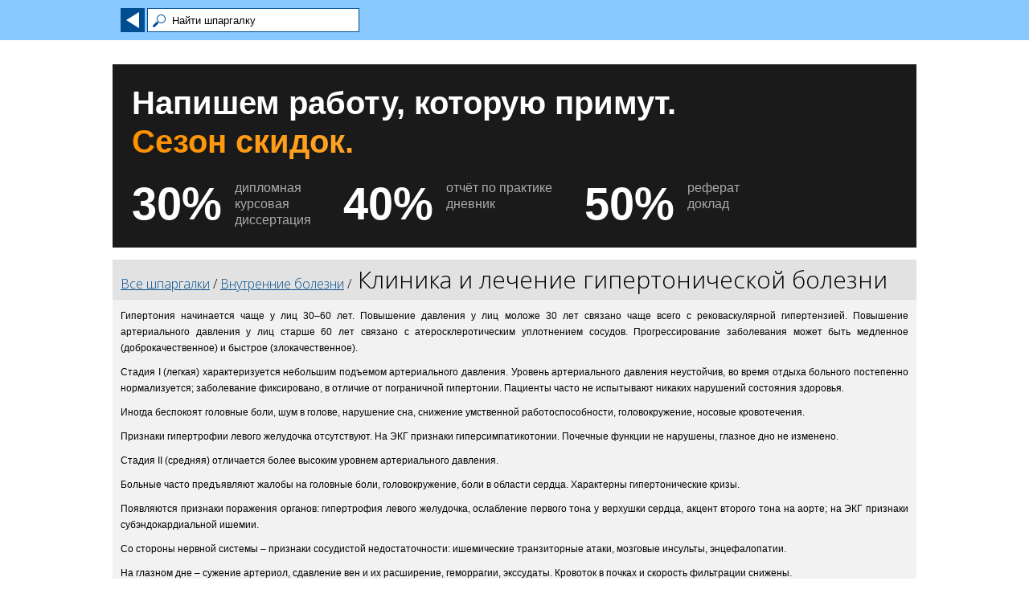

--- FILE ---
content_type: text/html; charset=utf-8
request_url: https://www.cribs.su/vnutrennie-bolezni/3540/
body_size: 7571
content:


<!DOCTYPE html PUBLIC "-//W3C//DTD XHTML 1.0 Transitional//EN" "http://www.w3.org/TR/xhtml1/DTD/xhtml1-transitional.dtd">
<html xmlns="http://www.w3.org/1999/xhtml">
<head id="ctl00_ctl00_ctl00_Head1">
    <meta name="viewport" content="width=device-width, initial-scale=1, maximum-scale=1.0, user-scalable=none">
    <link href='https://fonts.googleapis.com/css?family=Open+Sans:300&subset=latin,cyrillic'
        rel='stylesheet' type='text/css'>
    <link rel="stylesheet" type="text/css" media="screen" href="/masterpage/style.css" />
     <script language="javascript" type="text/javascript" src="//ajax.googleapis.com/ajax/libs/jquery/1.9.1/jquery.min.js"></script>
    
    
    <meta charset="utf-8" />
<title>Клиника и лечение гипертонической болезни
 / Шпаргалки</title>
<meta name="description" content="" />
<meta name="keywords" content="Рекомендую. Бесплатные шпаргалки для iPhone, iPad, Android и др. мобильных устройств." />



<meta name="yandex-verification" content="4b7580dd442b4d08" /></head>
<body id="body">
    <form name="aspnetForm" method="post" action="/vnutrennie-bolezni/3540/" id="aspnetForm" style="height: 100%">
<div>
<input type="hidden" name="__VIEWSTATE" id="__VIEWSTATE" value="/wEPDwUJOTg1MzIzNTkyD2QWAmYPZBYCZg9kFgJmD2QWBAIBD2QWAgIBD2QWAmYPZBYCAgEPZBYCAgEPFgIeBFRleHQF5gI8bWV0YSBjaGFyc2V0PSJ1dGYtOCIgLz4NCjx0aXRsZT7QmtC70LjQvdC40LrQsCDQuCDQu9C10YfQtdC90LjQtSDQs9C40L/[base64]/0LvQsNGC0L3Ri9C1INGI0L/[base64]/0LXRgNGC0L7QvdC40YfQtdGB0LrQvtC5INCx0L7Qu9C10LfQvdC4CmQCAg8WAh8ABfklCiAgICA8cD7Qk9C40L/[base64]/[base64]/[base64]/[base64]/QvtGB0YLQtdC/[base64]/[base64]/0L7RgdC+0LHQvdC+0YHRgtC4LCDQs9C+0LvQvtCy0L7QutGA0YPQttC10L3QuNC1LCDQvdC+0YHQvtCy0YvQtSDQutGA0L7QstC+0YLQtdGH0LXQvdC40Y8uPC9wPjxwPtCf0YDQuNC30L3QsNC60Lgg0LPQuNC/0LXRgNGC0YDQvtGE0LjQuCDQu9C10LLQvtCz0L4g0LbQtdC70YPQtNC+0YfQutCwINC+0YLRgdGD0YLRgdGC0LLRg9GO0YIuINCd0LAg0K3QmtCTINC/0YDQuNC30L3QsNC60Lgg0LPQuNC/0LXRgNGB0LjQvNC/[base64]/[base64]/QstC70Y/RjtGC0YHRjyDQv9GA0LjQt9C90LDQutC4INC/0L7RgNCw0LbQtdC90LjRjyDQvtGA0LPQsNC90L7Qsjog0LPQuNC/[base64]/[base64]/[base64]/QtdC90Lgg0YHRgtCw0LHQuNC70LjQt9Cw0YbQuNC4INCw0YDRgtC10YDQuNCw0LvRjNC90L7Qs9C+INC00LDQstC70LXQvdC40Y8sINC/[base64]/[base64]/[base64]/QtdGA0YLQvtC90LjRh9C10YHQutC+0Lkg0LHQvtC70LXQt9C90Lgg0L3QsNC30L3QsNGH0LDRjtGCIM6yLdCx0LvQvtC60LDRgtC+0YAg0LjQu9C4INC00LjRg9GA0LXRgtC40LouIM6yLdCx0LvQvtC60LDRgtC+0YDRiyDRj9Cy0LvRj9GO0YLRgdGPINC/0YDQtdC/0LDRgNCw0YLQvtC8INCy0YvQsdC+0YDQsCDQv9GA0Lgg0L3QsNC70LjRh9C40Lgg0YHQvtC/0YPRgtGB0YLQstGD0Y7RidC40YUg0LDRgNC40YLQvNC40Lgg0Lgg0YLQsNGF0LjQutCw0YDQtNC40LguINCU0LjRg9GA0LXRgtC40LrQuCDQvdCw0LfQvdCw0YfQsNGO0YIg0L/RgNC4INGB0L3QuNC20LXQvdC40Lgg0LPQuNC/0LXRgNGC0L7QvdC40YfQtdGB0LrQvtC5INCx0L7Qu9C10LfQvdC4INGBINCx0YDQsNC00LjQutCw0YDQtNC40LXQuSwg0L7QttC40YDQtdC90LjQtdC8LCDQsdGA0L7QvdGF0L7Qu9C10LPQvtGH0L3QvtC5INC/0LDRgtC+0LvQvtCz0LjQtdC5ICjQuNC90LTQsNC/[base64]/0YDQtdC/[base64]/[base64]/E0CuyjTVAQc1e1BI+RA==" />
</div>

<div>

	<input type="hidden" name="__VIEWSTATEGENERATOR" id="__VIEWSTATEGENERATOR" value="377CB0A0" />
</div>
    
        
    <script type="text/javascript">
    function search(th) {
        if($(th).val().trim().length>3)
        {
            var url = '/services/search.ashx'; // the script where you handle the form input.
       
           var varterm='';
           var substr = $(th).val().trim().split(' ');

           for (var i = 0; i < substr.length; i++) {
            if(varterm.length>0)
                varterm+='*" NEAR "*';
             varterm+=substr[i];
            }

            $.ajax({
                type: "POST",
                url: url,
                data: {
                    term: varterm,
                    idrubrsub: 0
                }, // serializes the form's elements.
                success: function (data) {
                    if($('#pagetext').is(':visible')) 
                    {
                        $('#pagetext').hide();
                        $('#searchtext').show();
                    }
                    
                    if(data.length>0)
                        $('#searchtext').html(data);
                    else
                    {
                        $('#searchtext').html('<div id=\"cribslist\">Не найдено совпадений</div>');
                        $('#pagetext').show();
                    }
                    
                }
            });
        }
    }
    function onfocusinput(th, str) { 
        if ($(th).val() == str)
            $(th).val("");
    }
    function onblurinput(th, str) {
        if ($(th).val() == "")
            $(th).val(str);
    }
    function trim()
    {
        return this.replace(/^\s+|\s+$/g, ''); 
    }
    </script>

    <div id="top">
        <div class="wrap">
            <div class="container">
                <a href="/" class="button back"></a> 
                <input type="text" onfocus="onfocusinput(this,'Найти шпаргалку')" onblur="onblurinput(this,'Найти шпаргалку')" onkeyup="search(this)" class="searchinput" value="Найти шпаргалку">
                <input type="reset" class="button reset" value="Отмена">
            </div>
        </div>
    </div>
    <div id="wrapper">
    <div id="searchtext"></div>
    <div class="banner">
            <a href="https://www.diplomtime24.ru" class="banner__body" target="_blank" rel="nofollow">
                <span class="banner__headline">
                    <span class="banner__headline_row-1">Напишем работу, которую&nbsp;примут.</span>
                    <span class="banner__headline_row-2">Сезон скидок.</span>
                </span>
                <span class="banner__offer">
                    <span class="banner__offer_item">
                        <span class="banner__offer_col banner__offer_col--value">30%</span>
                        <span class="banner__offer_col banner__offer_col--text">дипломная<br>курсовая<br>диссертация</span>
                    </span>
                    <span class="banner__offer_item">
                        <span class="banner__offer_col banner__offer_col--value">40%</span>
                        <span class="banner__offer_col banner__offer_col--text">отчёт&nbsp;по&nbsp;практике<br>дневник</span>
                    </span>
                    <span class="banner__offer_item">
                        <span class="banner__offer_col banner__offer_col--value">50%</span>
                        <span class="banner__offer_col banner__offer_col--text">реферат<br>доклад</span>
                    </span>
                </span>
            </a>
        </div>
        <div id="pagetext">
        
   
        
 <div id="crib">
				<div class="head">
					<a href="/">Все шпаргалки</a>&nbsp;/&nbsp;<a id="ctl00_ctl00_ctl00_mainContent_maincontent_mainContent_hlToRubrSub" href="/vnutrennie-bolezni/">Внутренние болезни</a>&nbsp;/&nbsp;
					<h1>Клиника и лечение гипертонической болезни
</h1>
				</div>
				<div class="body">
					
    <p>Гипертония начинается чаще у лиц 30–60 лет. Повышение давления у лиц моложе 30 лет связано чаще всего с рековаскулярной гипертензией. Повышение артериального давления у лиц старше 60 лет связано с атеросклеротическим уплотнением сосудов. Прогрессирование заболевания может быть медленное (доброкачественное) и быстрое (злокачественное).</p><p>Стадия I (легкая) характеризуется небольшим подъемом артериального давления. Уровень артериального давления неустойчив, во время отдыха больного постепенно нормализуется; заболевание фиксировано, в отличие от пограничной гипертонии. Пациенты часто не испытывают никаких нарушений состояния здоровья.</p><p>Иногда беспокоят головные боли, шум в голове, нарушение сна, снижение умственной работоспособности, головокружение, носовые кровотечения.</p><p>Признаки гипертрофии левого желудочка отсутствуют. На ЭКГ признаки гиперсимпатикотонии. Почечные функции не нарушены, глазное дно не изменено.</p><p>Стадия II (средняя) отличается более высоким уровнем артериального давления.</p><p>Больные часто предъявляют жалобы на головные боли, головокружение, боли в области сердца. Характерны гипертонические кризы.</p><p>Появляются признаки поражения органов: гипертрофия левого желудочка, ослабление первого тона у верхушки сердца, акцент второго тона на аорте; на ЭКГ признаки субэндокардиальной ишемии.</p><p>Со стороны нервной системы – признаки сосудистой недостаточности: ишемические транзиторные атаки, мозговые инсульты, энцефалопатии.</p><p>На глазном дне – сужение артериол, сдавление вен и их расширение, геморрагии, экссудаты. Кровоток в почках и скорость фильтрации снижены.</p><p>Стадия III характеризуется частыми сосудистыми осложнениями. Частота осложнений зависит от степени стабилизации артериального давления, прогрессирования атеросклероза. Уровень повышения артериального давления достигает максимальных значений.</p><p>Больные часто госпитализируются в стационар с инфарктом миокарда, инсультом мозга, аритмией, гемофиальмом. Со стороны почек выражены нарушения функций: снижение почечного кровотока и клубочковой фильтрации.</p><p>Лечение</p><p>При I стадии гипертонической болезни назначают β-блокатор или диуретик. β-блокаторы являются препаратом выбора при наличии сопутствующих аритмии и тахикардии. Диуретики назначают при снижении гипертонической болезни с брадикардией, ожирением, бронхолегочной патологией (индапамид 1 раз в день утром).</p><p>Во II стадии гипертонической болезни применяют сочетание препаратов ингибиторов АПФ, β-блокаторов, блокаторов кальциевых каналов, диуретиков. В стадии III подбирают комбинацию препаратов для нормализации артериального давления и увеличивают дозу.</p>
				</div>
			</div>

        



        </div>
        
        <div id="footer">
            <ul class="social">
                <span>Рассказать друзьям:</span>
                <li class="vk"><a rel="nofollow" target="_blank" href="http://share.yandex.ru/go.xml?service=vkontakte&url=http%3A%2F%2Fwww.cribs.su%2F" title="Вконтакте"></a></li>
                <li class="fb"><a rel="nofollow" target="_blank" href="http://share.yandex.ru/go.xml?service=facebook&url=http%3A%2F%2Fwww.cribs.su%2F" title="Facebook"></a></li>
                <li class="tw"><a rel="nofollow" target="_blank" href="http://share.yandex.ru/go.xml?service=twitter&url=http%3A%2F%2Fwww.cribs.su%2F" title="Twitter"></a></li>
                <li class="gl"><a rel="nofollow" target="_blank" href="http://share.yandex.ru/go.xml?service=gplus&url=http%3A%2F%2Fwww.cribs.su%2F" title="Google+"></a></li>
                <li class="ml"><a rel="nofollow" target="_blank" href="http://share.yandex.ru/go.xml?service=moimir&url=http%3A%2F%2Fwww.cribs.su%2F" title="Mail.ru"></a></li>
                <li class="od"><a rel="nofollow" target="_blank" href="http://share.yandex.ru/go.xml?service=odnoklassniki&url=http%3A%2F%2Fwww.cribs.su%2F" title="Одноклассники"></a></li>
                <li class="ya"><a rel="nofollow" target="_blank" href="http://share.yandex.ru/go.xml?service=yaru&url=http%3A%2F%2Fwww.cribs.su%2F" title="Яндекс"></a></li>
            </ul>
        </div>
    </div>

   
    </form>
<!-- cribs.su -->

<!-- Rating@Mail.ru counter -->

<script type="text/javascript">

var _tmr = _tmr || [];

_tmr.push({id: "2699315", type: "pageView", start: (new Date()).getTime()});

(function (d, w, id) {

  if (d.getElementById(id)) return;

  var ts = d.createElement("script"); ts.type = "text/javascript"; ts.async = true; ts.id = id;

  ts.src = (d.location.protocol == "https:" ? "https:" : "http:") + "//top-fwz1.mail.ru/js/code.js";

  var f = function () {var s = d.getElementsByTagName("script")[0]; s.parentNode.insertBefore(ts, s);};

  if (w.opera == "[object Opera]") { d.addEventListener("DOMContentLoaded", f, false); } else { f(); }

})(document, window, "topmailru-code");

</script><noscript><div style="position:absolute;left:-10000px;">

<img src="//top-fwz1.mail.ru/counter?id=2699315;js=na" style="border:0;" height="1" width="1" alt="Р РµР№С‚РёРЅРі@Mail.ru" />

</div></noscript>

<!-- //Rating@Mail.ru counter -->
    <!-- Yandex.Metrika counter --><script type="text/javascript">                                       (function (d, w, c) { (w[c] = w[c] || []).push(function () { try { w.yaCounter20874949 = new Ya.Metrika({ id: 20874949, webvisor: true, clickmap: true, trackLinks: true, accurateTrackBounce: true }); } catch (e) { } }); var n = d.getElementsByTagName("script")[0], s = d.createElement("script"), f = function () { n.parentNode.insertBefore(s, n); }; s.type = "text/javascript"; s.async = true; s.src = (d.location.protocol == "https:" ? "https:" : "http:") + "//mc.yandex.ru/metrika/watch.js"; if (w.opera == "[object Opera]") { d.addEventListener("DOMContentLoaded", f, false); } else { f(); } })(document, window, "yandex_metrika_callbacks");</script><noscript><div><img src="//mc.yandex.ru/watch/20874949" style="position:absolute; left:-9999px;" alt="" /></div></noscript><!-- /Yandex.Metrika counter -->
                
</body>
</html>
